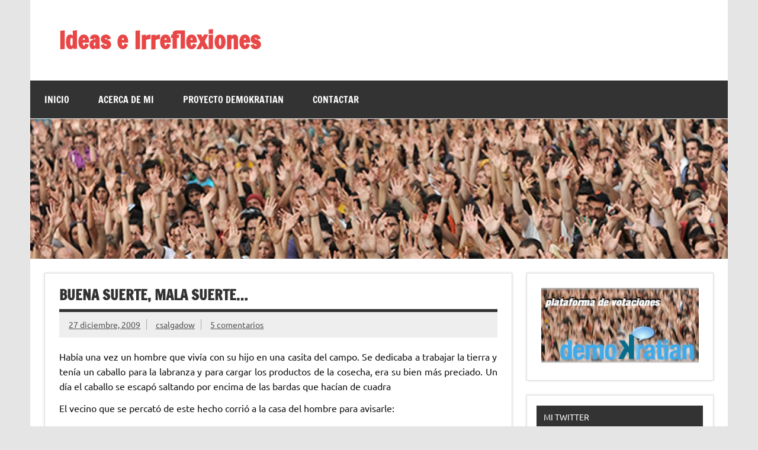

--- FILE ---
content_type: text/html; charset=UTF-8
request_url: http://carlos-salgado.es/buena-suerte-mala-suerte/
body_size: 14118
content:
<!DOCTYPE html><!-- HTML 5 -->
<html lang="es">

<head>
<meta charset="UTF-8" />
<meta name="viewport" content="width=device-width, initial-scale=1">
<link rel="profile" href="http://gmpg.org/xfn/11" />
<link rel="pingback" href="http://carlos-salgado.es/xmlrpc.php" />

<title>Buena suerte, mala suerte… &#8211; Ideas e Irreflexiones</title>
<meta name='robots' content='max-image-preview:large' />
<link rel="alternate" type="application/rss+xml" title="Ideas e Irreflexiones &raquo; Feed" href="http://carlos-salgado.es/feed/" />
<link rel="alternate" type="application/rss+xml" title="Ideas e Irreflexiones &raquo; Feed de los comentarios" href="http://carlos-salgado.es/comments/feed/" />
<link rel="alternate" type="application/rss+xml" title="Ideas e Irreflexiones &raquo; Comentario Buena suerte, mala suerte… del feed" href="http://carlos-salgado.es/buena-suerte-mala-suerte/feed/" />
<link rel="alternate" title="oEmbed (JSON)" type="application/json+oembed" href="http://carlos-salgado.es/wp-json/oembed/1.0/embed?url=http%3A%2F%2Fcarlos-salgado.es%2Fbuena-suerte-mala-suerte%2F" />
<link rel="alternate" title="oEmbed (XML)" type="text/xml+oembed" href="http://carlos-salgado.es/wp-json/oembed/1.0/embed?url=http%3A%2F%2Fcarlos-salgado.es%2Fbuena-suerte-mala-suerte%2F&#038;format=xml" />
<style id='wp-img-auto-sizes-contain-inline-css' type='text/css'>
img:is([sizes=auto i],[sizes^="auto," i]){contain-intrinsic-size:3000px 1500px}
/*# sourceURL=wp-img-auto-sizes-contain-inline-css */
</style>
<link rel='stylesheet' id='dynamicnews-custom-fonts-css' href='http://carlos-salgado.es/wp-content/themes/dynamic-news-lite/css/custom-fonts.css?ver=20180413' type='text/css' media='all' />
<style id='wp-emoji-styles-inline-css' type='text/css'>

	img.wp-smiley, img.emoji {
		display: inline !important;
		border: none !important;
		box-shadow: none !important;
		height: 1em !important;
		width: 1em !important;
		margin: 0 0.07em !important;
		vertical-align: -0.1em !important;
		background: none !important;
		padding: 0 !important;
	}
/*# sourceURL=wp-emoji-styles-inline-css */
</style>
<style id='wp-block-library-inline-css' type='text/css'>
:root{--wp-block-synced-color:#7a00df;--wp-block-synced-color--rgb:122,0,223;--wp-bound-block-color:var(--wp-block-synced-color);--wp-editor-canvas-background:#ddd;--wp-admin-theme-color:#007cba;--wp-admin-theme-color--rgb:0,124,186;--wp-admin-theme-color-darker-10:#006ba1;--wp-admin-theme-color-darker-10--rgb:0,107,160.5;--wp-admin-theme-color-darker-20:#005a87;--wp-admin-theme-color-darker-20--rgb:0,90,135;--wp-admin-border-width-focus:2px}@media (min-resolution:192dpi){:root{--wp-admin-border-width-focus:1.5px}}.wp-element-button{cursor:pointer}:root .has-very-light-gray-background-color{background-color:#eee}:root .has-very-dark-gray-background-color{background-color:#313131}:root .has-very-light-gray-color{color:#eee}:root .has-very-dark-gray-color{color:#313131}:root .has-vivid-green-cyan-to-vivid-cyan-blue-gradient-background{background:linear-gradient(135deg,#00d084,#0693e3)}:root .has-purple-crush-gradient-background{background:linear-gradient(135deg,#34e2e4,#4721fb 50%,#ab1dfe)}:root .has-hazy-dawn-gradient-background{background:linear-gradient(135deg,#faaca8,#dad0ec)}:root .has-subdued-olive-gradient-background{background:linear-gradient(135deg,#fafae1,#67a671)}:root .has-atomic-cream-gradient-background{background:linear-gradient(135deg,#fdd79a,#004a59)}:root .has-nightshade-gradient-background{background:linear-gradient(135deg,#330968,#31cdcf)}:root .has-midnight-gradient-background{background:linear-gradient(135deg,#020381,#2874fc)}:root{--wp--preset--font-size--normal:16px;--wp--preset--font-size--huge:42px}.has-regular-font-size{font-size:1em}.has-larger-font-size{font-size:2.625em}.has-normal-font-size{font-size:var(--wp--preset--font-size--normal)}.has-huge-font-size{font-size:var(--wp--preset--font-size--huge)}.has-text-align-center{text-align:center}.has-text-align-left{text-align:left}.has-text-align-right{text-align:right}.has-fit-text{white-space:nowrap!important}#end-resizable-editor-section{display:none}.aligncenter{clear:both}.items-justified-left{justify-content:flex-start}.items-justified-center{justify-content:center}.items-justified-right{justify-content:flex-end}.items-justified-space-between{justify-content:space-between}.screen-reader-text{border:0;clip-path:inset(50%);height:1px;margin:-1px;overflow:hidden;padding:0;position:absolute;width:1px;word-wrap:normal!important}.screen-reader-text:focus{background-color:#ddd;clip-path:none;color:#444;display:block;font-size:1em;height:auto;left:5px;line-height:normal;padding:15px 23px 14px;text-decoration:none;top:5px;width:auto;z-index:100000}html :where(.has-border-color){border-style:solid}html :where([style*=border-top-color]){border-top-style:solid}html :where([style*=border-right-color]){border-right-style:solid}html :where([style*=border-bottom-color]){border-bottom-style:solid}html :where([style*=border-left-color]){border-left-style:solid}html :where([style*=border-width]){border-style:solid}html :where([style*=border-top-width]){border-top-style:solid}html :where([style*=border-right-width]){border-right-style:solid}html :where([style*=border-bottom-width]){border-bottom-style:solid}html :where([style*=border-left-width]){border-left-style:solid}html :where(img[class*=wp-image-]){height:auto;max-width:100%}:where(figure){margin:0 0 1em}html :where(.is-position-sticky){--wp-admin--admin-bar--position-offset:var(--wp-admin--admin-bar--height,0px)}@media screen and (max-width:600px){html :where(.is-position-sticky){--wp-admin--admin-bar--position-offset:0px}}

/*# sourceURL=wp-block-library-inline-css */
</style><style id='global-styles-inline-css' type='text/css'>
:root{--wp--preset--aspect-ratio--square: 1;--wp--preset--aspect-ratio--4-3: 4/3;--wp--preset--aspect-ratio--3-4: 3/4;--wp--preset--aspect-ratio--3-2: 3/2;--wp--preset--aspect-ratio--2-3: 2/3;--wp--preset--aspect-ratio--16-9: 16/9;--wp--preset--aspect-ratio--9-16: 9/16;--wp--preset--color--black: #353535;--wp--preset--color--cyan-bluish-gray: #abb8c3;--wp--preset--color--white: #ffffff;--wp--preset--color--pale-pink: #f78da7;--wp--preset--color--vivid-red: #cf2e2e;--wp--preset--color--luminous-vivid-orange: #ff6900;--wp--preset--color--luminous-vivid-amber: #fcb900;--wp--preset--color--light-green-cyan: #7bdcb5;--wp--preset--color--vivid-green-cyan: #00d084;--wp--preset--color--pale-cyan-blue: #8ed1fc;--wp--preset--color--vivid-cyan-blue: #0693e3;--wp--preset--color--vivid-purple: #9b51e0;--wp--preset--color--primary: #e84747;--wp--preset--color--light-gray: #f0f0f0;--wp--preset--color--dark-gray: #777777;--wp--preset--gradient--vivid-cyan-blue-to-vivid-purple: linear-gradient(135deg,rgb(6,147,227) 0%,rgb(155,81,224) 100%);--wp--preset--gradient--light-green-cyan-to-vivid-green-cyan: linear-gradient(135deg,rgb(122,220,180) 0%,rgb(0,208,130) 100%);--wp--preset--gradient--luminous-vivid-amber-to-luminous-vivid-orange: linear-gradient(135deg,rgb(252,185,0) 0%,rgb(255,105,0) 100%);--wp--preset--gradient--luminous-vivid-orange-to-vivid-red: linear-gradient(135deg,rgb(255,105,0) 0%,rgb(207,46,46) 100%);--wp--preset--gradient--very-light-gray-to-cyan-bluish-gray: linear-gradient(135deg,rgb(238,238,238) 0%,rgb(169,184,195) 100%);--wp--preset--gradient--cool-to-warm-spectrum: linear-gradient(135deg,rgb(74,234,220) 0%,rgb(151,120,209) 20%,rgb(207,42,186) 40%,rgb(238,44,130) 60%,rgb(251,105,98) 80%,rgb(254,248,76) 100%);--wp--preset--gradient--blush-light-purple: linear-gradient(135deg,rgb(255,206,236) 0%,rgb(152,150,240) 100%);--wp--preset--gradient--blush-bordeaux: linear-gradient(135deg,rgb(254,205,165) 0%,rgb(254,45,45) 50%,rgb(107,0,62) 100%);--wp--preset--gradient--luminous-dusk: linear-gradient(135deg,rgb(255,203,112) 0%,rgb(199,81,192) 50%,rgb(65,88,208) 100%);--wp--preset--gradient--pale-ocean: linear-gradient(135deg,rgb(255,245,203) 0%,rgb(182,227,212) 50%,rgb(51,167,181) 100%);--wp--preset--gradient--electric-grass: linear-gradient(135deg,rgb(202,248,128) 0%,rgb(113,206,126) 100%);--wp--preset--gradient--midnight: linear-gradient(135deg,rgb(2,3,129) 0%,rgb(40,116,252) 100%);--wp--preset--font-size--small: 13px;--wp--preset--font-size--medium: 20px;--wp--preset--font-size--large: 36px;--wp--preset--font-size--x-large: 42px;--wp--preset--spacing--20: 0.44rem;--wp--preset--spacing--30: 0.67rem;--wp--preset--spacing--40: 1rem;--wp--preset--spacing--50: 1.5rem;--wp--preset--spacing--60: 2.25rem;--wp--preset--spacing--70: 3.38rem;--wp--preset--spacing--80: 5.06rem;--wp--preset--shadow--natural: 6px 6px 9px rgba(0, 0, 0, 0.2);--wp--preset--shadow--deep: 12px 12px 50px rgba(0, 0, 0, 0.4);--wp--preset--shadow--sharp: 6px 6px 0px rgba(0, 0, 0, 0.2);--wp--preset--shadow--outlined: 6px 6px 0px -3px rgb(255, 255, 255), 6px 6px rgb(0, 0, 0);--wp--preset--shadow--crisp: 6px 6px 0px rgb(0, 0, 0);}:where(.is-layout-flex){gap: 0.5em;}:where(.is-layout-grid){gap: 0.5em;}body .is-layout-flex{display: flex;}.is-layout-flex{flex-wrap: wrap;align-items: center;}.is-layout-flex > :is(*, div){margin: 0;}body .is-layout-grid{display: grid;}.is-layout-grid > :is(*, div){margin: 0;}:where(.wp-block-columns.is-layout-flex){gap: 2em;}:where(.wp-block-columns.is-layout-grid){gap: 2em;}:where(.wp-block-post-template.is-layout-flex){gap: 1.25em;}:where(.wp-block-post-template.is-layout-grid){gap: 1.25em;}.has-black-color{color: var(--wp--preset--color--black) !important;}.has-cyan-bluish-gray-color{color: var(--wp--preset--color--cyan-bluish-gray) !important;}.has-white-color{color: var(--wp--preset--color--white) !important;}.has-pale-pink-color{color: var(--wp--preset--color--pale-pink) !important;}.has-vivid-red-color{color: var(--wp--preset--color--vivid-red) !important;}.has-luminous-vivid-orange-color{color: var(--wp--preset--color--luminous-vivid-orange) !important;}.has-luminous-vivid-amber-color{color: var(--wp--preset--color--luminous-vivid-amber) !important;}.has-light-green-cyan-color{color: var(--wp--preset--color--light-green-cyan) !important;}.has-vivid-green-cyan-color{color: var(--wp--preset--color--vivid-green-cyan) !important;}.has-pale-cyan-blue-color{color: var(--wp--preset--color--pale-cyan-blue) !important;}.has-vivid-cyan-blue-color{color: var(--wp--preset--color--vivid-cyan-blue) !important;}.has-vivid-purple-color{color: var(--wp--preset--color--vivid-purple) !important;}.has-black-background-color{background-color: var(--wp--preset--color--black) !important;}.has-cyan-bluish-gray-background-color{background-color: var(--wp--preset--color--cyan-bluish-gray) !important;}.has-white-background-color{background-color: var(--wp--preset--color--white) !important;}.has-pale-pink-background-color{background-color: var(--wp--preset--color--pale-pink) !important;}.has-vivid-red-background-color{background-color: var(--wp--preset--color--vivid-red) !important;}.has-luminous-vivid-orange-background-color{background-color: var(--wp--preset--color--luminous-vivid-orange) !important;}.has-luminous-vivid-amber-background-color{background-color: var(--wp--preset--color--luminous-vivid-amber) !important;}.has-light-green-cyan-background-color{background-color: var(--wp--preset--color--light-green-cyan) !important;}.has-vivid-green-cyan-background-color{background-color: var(--wp--preset--color--vivid-green-cyan) !important;}.has-pale-cyan-blue-background-color{background-color: var(--wp--preset--color--pale-cyan-blue) !important;}.has-vivid-cyan-blue-background-color{background-color: var(--wp--preset--color--vivid-cyan-blue) !important;}.has-vivid-purple-background-color{background-color: var(--wp--preset--color--vivid-purple) !important;}.has-black-border-color{border-color: var(--wp--preset--color--black) !important;}.has-cyan-bluish-gray-border-color{border-color: var(--wp--preset--color--cyan-bluish-gray) !important;}.has-white-border-color{border-color: var(--wp--preset--color--white) !important;}.has-pale-pink-border-color{border-color: var(--wp--preset--color--pale-pink) !important;}.has-vivid-red-border-color{border-color: var(--wp--preset--color--vivid-red) !important;}.has-luminous-vivid-orange-border-color{border-color: var(--wp--preset--color--luminous-vivid-orange) !important;}.has-luminous-vivid-amber-border-color{border-color: var(--wp--preset--color--luminous-vivid-amber) !important;}.has-light-green-cyan-border-color{border-color: var(--wp--preset--color--light-green-cyan) !important;}.has-vivid-green-cyan-border-color{border-color: var(--wp--preset--color--vivid-green-cyan) !important;}.has-pale-cyan-blue-border-color{border-color: var(--wp--preset--color--pale-cyan-blue) !important;}.has-vivid-cyan-blue-border-color{border-color: var(--wp--preset--color--vivid-cyan-blue) !important;}.has-vivid-purple-border-color{border-color: var(--wp--preset--color--vivid-purple) !important;}.has-vivid-cyan-blue-to-vivid-purple-gradient-background{background: var(--wp--preset--gradient--vivid-cyan-blue-to-vivid-purple) !important;}.has-light-green-cyan-to-vivid-green-cyan-gradient-background{background: var(--wp--preset--gradient--light-green-cyan-to-vivid-green-cyan) !important;}.has-luminous-vivid-amber-to-luminous-vivid-orange-gradient-background{background: var(--wp--preset--gradient--luminous-vivid-amber-to-luminous-vivid-orange) !important;}.has-luminous-vivid-orange-to-vivid-red-gradient-background{background: var(--wp--preset--gradient--luminous-vivid-orange-to-vivid-red) !important;}.has-very-light-gray-to-cyan-bluish-gray-gradient-background{background: var(--wp--preset--gradient--very-light-gray-to-cyan-bluish-gray) !important;}.has-cool-to-warm-spectrum-gradient-background{background: var(--wp--preset--gradient--cool-to-warm-spectrum) !important;}.has-blush-light-purple-gradient-background{background: var(--wp--preset--gradient--blush-light-purple) !important;}.has-blush-bordeaux-gradient-background{background: var(--wp--preset--gradient--blush-bordeaux) !important;}.has-luminous-dusk-gradient-background{background: var(--wp--preset--gradient--luminous-dusk) !important;}.has-pale-ocean-gradient-background{background: var(--wp--preset--gradient--pale-ocean) !important;}.has-electric-grass-gradient-background{background: var(--wp--preset--gradient--electric-grass) !important;}.has-midnight-gradient-background{background: var(--wp--preset--gradient--midnight) !important;}.has-small-font-size{font-size: var(--wp--preset--font-size--small) !important;}.has-medium-font-size{font-size: var(--wp--preset--font-size--medium) !important;}.has-large-font-size{font-size: var(--wp--preset--font-size--large) !important;}.has-x-large-font-size{font-size: var(--wp--preset--font-size--x-large) !important;}
/*# sourceURL=global-styles-inline-css */
</style>

<style id='classic-theme-styles-inline-css' type='text/css'>
/*! This file is auto-generated */
.wp-block-button__link{color:#fff;background-color:#32373c;border-radius:9999px;box-shadow:none;text-decoration:none;padding:calc(.667em + 2px) calc(1.333em + 2px);font-size:1.125em}.wp-block-file__button{background:#32373c;color:#fff;text-decoration:none}
/*# sourceURL=/wp-includes/css/classic-themes.min.css */
</style>
<link rel='stylesheet' id='ctf_styles-css' href='http://carlos-salgado.es/wp-content/plugins/custom-twitter-feeds/css/ctf-styles.min.css?ver=1.8.4' type='text/css' media='all' />
<link rel='stylesheet' id='dynamicnewslite-stylesheet-css' href='http://carlos-salgado.es/wp-content/themes/dynamic-news-lite/style.css?ver=1.6.5' type='text/css' media='all' />
<style id='dynamicnewslite-stylesheet-inline-css' type='text/css'>
.site-description {
	position: absolute;
	clip: rect(1px, 1px, 1px, 1px);
}
/*# sourceURL=dynamicnewslite-stylesheet-inline-css */
</style>
<link rel='stylesheet' id='genericons-css' href='http://carlos-salgado.es/wp-content/themes/dynamic-news-lite/css/genericons/genericons.css?ver=3.4.1' type='text/css' media='all' />
<link rel='stylesheet' id='themezee-related-posts-css' href='http://carlos-salgado.es/wp-content/themes/dynamic-news-lite/css/themezee-related-posts.css?ver=20160421' type='text/css' media='all' />
<link rel='stylesheet' id='__EPYT__style-css' href='http://carlos-salgado.es/wp-content/plugins/youtube-embed-plus/styles/ytprefs.min.css?ver=14.1.1' type='text/css' media='all' />
<style id='__EPYT__style-inline-css' type='text/css'>

                .epyt-gallery-thumb {
                        width: 33.333%;
                }
                
/*# sourceURL=__EPYT__style-inline-css */
</style>
<script type="text/javascript" src="http://carlos-salgado.es/wp-includes/js/jquery/jquery.min.js?ver=3.7.1" id="jquery-core-js"></script>
<script type="text/javascript" src="http://carlos-salgado.es/wp-includes/js/jquery/jquery-migrate.min.js?ver=3.4.1" id="jquery-migrate-js"></script>
<script type="text/javascript" id="dynamicnewslite-jquery-navigation-js-extra">
/* <![CDATA[ */
var dynamicnews_menu_title = "Men\u00fa";
//# sourceURL=dynamicnewslite-jquery-navigation-js-extra
/* ]]> */
</script>
<script type="text/javascript" src="http://carlos-salgado.es/wp-content/themes/dynamic-news-lite/js/navigation.js?ver=20160719" id="dynamicnewslite-jquery-navigation-js"></script>
<script type="text/javascript" id="dynamicnewslite-jquery-sidebar-js-extra">
/* <![CDATA[ */
var dynamicnews_sidebar_title = "Barra lateral";
//# sourceURL=dynamicnewslite-jquery-sidebar-js-extra
/* ]]> */
</script>
<script type="text/javascript" src="http://carlos-salgado.es/wp-content/themes/dynamic-news-lite/js/sidebar.js?ver=20160421" id="dynamicnewslite-jquery-sidebar-js"></script>
<script type="text/javascript" id="__ytprefs__-js-extra">
/* <![CDATA[ */
var _EPYT_ = {"ajaxurl":"http://carlos-salgado.es/wp-admin/admin-ajax.php","security":"1512601a06","gallery_scrolloffset":"20","eppathtoscripts":"http://carlos-salgado.es/wp-content/plugins/youtube-embed-plus/scripts/","eppath":"http://carlos-salgado.es/wp-content/plugins/youtube-embed-plus/","epresponsiveselector":"[\"iframe.__youtube_prefs_widget__\"]","epdovol":"1","version":"14.1.1","evselector":"iframe.__youtube_prefs__[src], iframe[src*=\"youtube.com/embed/\"], iframe[src*=\"youtube-nocookie.com/embed/\"]","ajax_compat":"","ytapi_load":"light","pause_others":"","stopMobileBuffer":"1","not_live_on_channel":"","vi_active":"","vi_js_posttypes":[]};
//# sourceURL=__ytprefs__-js-extra
/* ]]> */
</script>
<script type="text/javascript" src="http://carlos-salgado.es/wp-content/plugins/youtube-embed-plus/scripts/ytprefs.min.js?ver=14.1.1" id="__ytprefs__-js"></script>
<link rel="https://api.w.org/" href="http://carlos-salgado.es/wp-json/" /><link rel="alternate" title="JSON" type="application/json" href="http://carlos-salgado.es/wp-json/wp/v2/posts/17" /><link rel="EditURI" type="application/rsd+xml" title="RSD" href="http://carlos-salgado.es/xmlrpc.php?rsd" />
<meta name="generator" content="WordPress 6.9" />
<link rel="canonical" href="http://carlos-salgado.es/buena-suerte-mala-suerte/" />
<link rel='shortlink' href='http://carlos-salgado.es/?p=17' />
<style type="text/css">.recentcomments a{display:inline !important;padding:0 !important;margin:0 !important;}</style>
<script type='text/javascript' src='http://carlos-salgado.es/wp-content/plugins/wp-spamshield/js/jscripts.php'></script> 
</head>

<body class="wp-singular post-template-default single single-post postid-17 single-format-standard wp-theme-dynamic-news-lite sliding-sidebar mobile-header-none">

<a class="skip-link screen-reader-text" href="#content">Saltar al contenido</a>

<div id="wrapper" class="hfeed">

	<div id="topnavi-wrap">
		
	<div id="topnavi" class="container clearfix">

		
	</div>
	</div>

	<div id="header-wrap">

		<header id="header" class="container clearfix" role="banner">

			<div id="logo" class="clearfix">

								
		<p class="site-title"><a href="http://carlos-salgado.es/" rel="home">Ideas e Irreflexiones</a></p>

					
			<p class="site-description">El blog de Carlos Salgado</p>

		
			</div>

			<div id="header-content" class="clearfix">
							</div>

		</header>

	</div>

	<div id="navi-wrap">
		<nav id="mainnav" class="container clearfix" role="navigation">
			<ul id="mainnav-menu" class="main-navigation-menu"><li id="menu-item-98" class="menu-item menu-item-type-custom menu-item-object-custom menu-item-home menu-item-98"><a href="http://carlos-salgado.es/">Inicio</a></li>
<li id="menu-item-99" class="menu-item menu-item-type-post_type menu-item-object-page menu-item-99"><a href="http://carlos-salgado.es/about/">Acerca de mi</a></li>
<li id="menu-item-170" class="menu-item menu-item-type-custom menu-item-object-custom menu-item-170"><a href="http://demokratian.org/">Proyecto DEMOKRATIAN</a></li>
<li id="menu-item-169" class="menu-item menu-item-type-post_type menu-item-object-page menu-item-169"><a href="http://carlos-salgado.es/contactar/">Contactar</a></li>
</ul>		</nav>
	</div>

	
			<div id="custom-header">

				
					<img src="http://carlos-salgado.es/wp-content/uploads/2014/10/cropped-prueba3.jpg" srcset="http://carlos-salgado.es/wp-content/uploads/2014/10/cropped-prueba3.jpg 1340w, http://carlos-salgado.es/wp-content/uploads/2014/10/cropped-prueba3-300x60.jpg 300w, http://carlos-salgado.es/wp-content/uploads/2014/10/cropped-prueba3-1024x204.jpg 1024w" width="1340" height="268" alt="Ideas e Irreflexiones">

				
			</div>

		
	<div id="wrap" class="container clearfix">
		
		<section id="content" class="primary" role="main">
		
					
		
	<article id="post-17" class="post-17 post type-post status-publish format-standard hentry category-cajon-desastre tag-proverbio tag-sufi">
	
		<h1 class="entry-title post-title">Buena suerte, mala suerte…</h1>		
		<div class="entry-meta postmeta clearfix"><span class="meta-date sep"><a href="http://carlos-salgado.es/buena-suerte-mala-suerte/" title="1:45 pm" rel="bookmark"><time class="entry-date published updated" datetime="2009-12-27T13:45:36+00:00">27 diciembre, 2009</time></a></span><span class="meta-author sep"> <span class="author vcard"><a class="url fn n" href="http://carlos-salgado.es/author/csalgadow/" title="Ver todas las entradas de csalgadow" rel="author">csalgadow</a></span></span>
	<span class="meta-comments">
		<a href="http://carlos-salgado.es/buena-suerte-mala-suerte/#comments">5 comentarios</a>	</span>

	</div>
		
				
		<div class="entry clearfix">
			<p style="text-align:justify;">Había una vez un hombre que vivía con su hijo en una casita del campo. Se dedicaba a trabajar la tierra y tenía un caballo para la labranza y para cargar los productos de la cosecha, era su bien más preciado. Un día el caballo se escapó saltando por encima de las bardas que hacían de cuadra</p>
<p style="text-align:justify;">El vecino que se percató de este hecho corrió a la casa del hombre para avisarle:</p>
<p style="text-align:justify;">-Tu caballo se escapó, ¿que harás ahora para trabajar el campo sin él? Se te avecina un invierno muy duro, ¡qué mala suerte has tenido!</p>
<p style="text-align:justify;">El hombre lo miró y le dijo:</p>
<p>-Buena suerte, mala suerte, ¿quien sabe?<span id="more-17"></span></p>
<p style="text-align:justify;">Pasó algún tiempo y el caballo volvió a su redil con diez caballos salvajes más. El vecino al observar esto, otra vez llamó al hombre y le dijo:</p>
<p style="text-align:justify;">-No solo recuperaste tu caballo, sino que ahora tienes diez caballos más, podrás vender y criar, ¡qué buena suerte has tenido!</p>
<p style="text-align:justify;">El hombre lo miró y le dijo:</p>
<p style="text-align:justify;">-Buena suerte, mala suerte, ¿quien sabe?</p>
<p style="text-align:justify;">Unos días más tarde el hijo montaba uno de los caballos salvajes para domarlo y calló al suelo partiéndose una pierna. Otra vez el vecino fue a decirle:</p>
<p style="text-align:justify;">-¡Qué mala suerte has tenido!, tras el accidente tu hijo no podrá ayudarte, tu eres ya viejo y sin su ayuda tendrás muchos problemas para realizar todos los trabajos.</p>
<p style="text-align:justify;">El hombre, otra vez lo miró y dijo:</p>
<p style="text-align:justify;">-Buena suerte, mala suerte, ¿quien sabe?</p>
<p style="text-align:justify;">Pasó el tiempo y estalló la guerra con el país vecino de manera que el ejército empezó a reclutar jóvenes para llevarlos al campo de batalla. Al hijo del vecino se lo llevaron por estar sano y al accidentado se le declaró no apto. Nuevamente el vecino corrió diciendo:</p>
<p style="text-align:justify;">-Se llevaron a mi hijo por estar sano y al tuyo lo rechazaron por su pierna rota. ¡Qué buena suerte has tenido!</p>
<p style="text-align:justify;">Otra vez el hombre lo miró diciendo:</p>
<p style="text-align:justify;">-Buena suerte, mala suerte, ¿quien sabe?</p>
<p style="text-align:justify;">Este cuento sufí  nos aporta numerosas lecturas, además de la facilidad con la que emitimos nuestros juicios  nos recuerda que la suerte no siempre llega de la forma esperada, sobre todo cuando dejamos que no dependa de nosotros.</p>
<p style="text-align:justify;"> </p>
			<!-- <rdf:RDF xmlns:rdf="http://www.w3.org/1999/02/22-rdf-syntax-ns#"
			xmlns:dc="http://purl.org/dc/elements/1.1/"
			xmlns:trackback="http://madskills.com/public/xml/rss/module/trackback/">
		<rdf:Description rdf:about="http://carlos-salgado.es/buena-suerte-mala-suerte/"
    dc:identifier="http://carlos-salgado.es/buena-suerte-mala-suerte/"
    dc:title="Buena suerte, mala suerte…"
    trackback:ping="http://carlos-salgado.es/buena-suerte-mala-suerte/trackback/" />
</rdf:RDF> -->
			<div class="page-links"></div>			
		</div>
		
		<div class="postinfo clearfix">
				<span class="meta-tags">
					etiquetado con <a href="http://carlos-salgado.es/tag/proverbio/" rel="tag">proverbio</a>, <a href="http://carlos-salgado.es/tag/sufi/" rel="tag">sufi</a>				</span>

			
			<span class="meta-category">
				<ul class="post-categories">
	<li><a href="http://carlos-salgado.es/category/cajon-desastre/" rel="category tag">Cajón desastre</a></li></ul>			</span>

		</div>

	</article>
		
					
					
		


	<div id="comments">
	
		
			<h3 class="comments-title"><span>5 comentarios</span></h3>

						
			<ul class="commentlist">
				
		<li class="comment even thread-even depth-1" id="comment-5">

			<div id="div-comment-5" class="comment-body">

				<div class="comment-author vcard clearfix">
					<span class="fn"><a href="http://asociacionplanetaverde.blogspot.com/" class="url" rel="ugc external nofollow">miguel gil</a></span>
					<div class="comment-meta commentmetadata">
						<a href="http://carlos-salgado.es/buena-suerte-mala-suerte/#comment-5">
							2 enero, 2010							5:19 pm						</a>
											</div>

				</div>

				<div class="comment-content clearfix">

					<img alt='' src='https://secure.gravatar.com/avatar/c3a04a3395fa2aa8415c24dfecbef38c7dcfbced3d761079c01940a2fd255944?s=72&#038;d=mm&#038;r=g' srcset='https://secure.gravatar.com/avatar/c3a04a3395fa2aa8415c24dfecbef38c7dcfbced3d761079c01940a2fd255944?s=144&#038;d=mm&#038;r=g 2x' class='avatar avatar-72 photo' height='72' width='72' loading='lazy' decoding='async'/>
					
					<p>Me gusta el cuento, es muy Yin Yang</p>
<p>Lei un cuento hace tiempo en el que una hija pedia a su padre rezase al Dios del cielo para que lloviese bastante, por aquello de sus tierras, el campo, el trigo etc<br />
Su segunda hija, se acerco igualmente al padre y le dijo, porfa papi, tú que tienes tanta conexion con el de arriba -lease Dios- reza y pidele que no llueva puesto que el negocio que tengo, el que sea, neceista de mucho sol</p>
<p>El padre, con senti comun y vrdadero creyente, miró al cielo y a su interior y dijo:</p>
<p>Buen Dios, hagase tu voluntad</p>
<p>&#8230;</p>

				</div>

				<div class="reply">
					<a rel="nofollow" class="comment-reply-link" href="http://carlos-salgado.es/buena-suerte-mala-suerte/?replytocom=5#respond" data-commentid="5" data-postid="17" data-belowelement="comment-5" data-respondelement="respond" data-replyto="Responder a miguel gil" aria-label="Responder a miguel gil">Responder</a>				</div>

			</div>

		</li><!-- #comment-## -->

		<li class="comment odd alt thread-odd thread-alt depth-1" id="comment-787">

			<div id="div-comment-787" class="comment-body">

				<div class="comment-author vcard clearfix">
					<span class="fn"><a href="http://francisco" class="url" rel="ugc external nofollow">francisco</a></span>
					<div class="comment-meta commentmetadata">
						<a href="http://carlos-salgado.es/buena-suerte-mala-suerte/#comment-787">
							3 septiembre, 2017							11:11 am						</a>
											</div>

				</div>

				<div class="comment-content clearfix">

					<img alt='' src='https://secure.gravatar.com/avatar/5c05bf82eeb9cbc889c778e3d3f7944dc60b8764f1f6cb26fcec71d5765b338d?s=72&#038;d=mm&#038;r=g' srcset='https://secure.gravatar.com/avatar/5c05bf82eeb9cbc889c778e3d3f7944dc60b8764f1f6cb26fcec71d5765b338d?s=144&#038;d=mm&#038;r=g 2x' class='avatar avatar-72 photo' height='72' width='72' loading='lazy' decoding='async'/>
					
					<p>mira  os voy ha  decir  una  cosa  muy  importante    el  negro trae mala  suerte  el quien lo  lleve  y  el  blanco  trae  tambien  malasuerte  solo  son  collares  asi  que  un  buen  saludo y  adios.</p>

				</div>

				<div class="reply">
					<a rel="nofollow" class="comment-reply-link" href="http://carlos-salgado.es/buena-suerte-mala-suerte/?replytocom=787#respond" data-commentid="787" data-postid="17" data-belowelement="comment-787" data-respondelement="respond" data-replyto="Responder a francisco" aria-label="Responder a francisco">Responder</a>				</div>

			</div>

		</li><!-- #comment-## -->

		<li class="comment even thread-even depth-1" id="comment-788">

			<div id="div-comment-788" class="comment-body">

				<div class="comment-author vcard clearfix">
					<span class="fn">Milguel Ángel</span>
					<div class="comment-meta commentmetadata">
						<a href="http://carlos-salgado.es/buena-suerte-mala-suerte/#comment-788">
							26 mayo, 2018							10:45 am						</a>
											</div>

				</div>

				<div class="comment-content clearfix">

					<img alt='' src='https://secure.gravatar.com/avatar/82884d1e8e263e123a54750b883e7dc994560900cf75a7936cfd7a66f37a8e0a?s=72&#038;d=mm&#038;r=g' srcset='https://secure.gravatar.com/avatar/82884d1e8e263e123a54750b883e7dc994560900cf75a7936cfd7a66f37a8e0a?s=144&#038;d=mm&#038;r=g 2x' class='avatar avatar-72 photo' height='72' width='72' loading='lazy' decoding='async'/>
					
					<p>Calló del caballo. Al parecer se cayó&#8230; pero en silencio.</p>

				</div>

				<div class="reply">
					<a rel="nofollow" class="comment-reply-link" href="http://carlos-salgado.es/buena-suerte-mala-suerte/?replytocom=788#respond" data-commentid="788" data-postid="17" data-belowelement="comment-788" data-respondelement="respond" data-replyto="Responder a Milguel Ángel" aria-label="Responder a Milguel Ángel">Responder</a>				</div>

			</div>

		</li><!-- #comment-## -->

		<li class="comment odd alt thread-odd thread-alt depth-1" id="comment-789">

			<div id="div-comment-789" class="comment-body">

				<div class="comment-author vcard clearfix">
					<span class="fn">Luis Manteiga Pousa</span>
					<div class="comment-meta commentmetadata">
						<a href="http://carlos-salgado.es/buena-suerte-mala-suerte/#comment-789">
							20 enero, 2021							8:11 pm						</a>
											</div>

				</div>

				<div class="comment-content clearfix">

					<img alt='' src='https://secure.gravatar.com/avatar/b267f3295ba7460b38e14f5e60de8913cfa21f633659090009f42aacbbe647ea?s=72&#038;d=mm&#038;r=g' srcset='https://secure.gravatar.com/avatar/b267f3295ba7460b38e14f5e60de8913cfa21f633659090009f42aacbbe647ea?s=144&#038;d=mm&#038;r=g 2x' class='avatar avatar-72 photo' height='72' width='72' loading='lazy' decoding='async'/>
					
					<p>El cuento es muy sabio pero no es sólo por lo que nos pasa, también lo es por lo que hacemos, casi no sabemos nada de sus consecuencias, en realidad.</p>

				</div>

				<div class="reply">
					<a rel="nofollow" class="comment-reply-link" href="http://carlos-salgado.es/buena-suerte-mala-suerte/?replytocom=789#respond" data-commentid="789" data-postid="17" data-belowelement="comment-789" data-respondelement="respond" data-replyto="Responder a Luis Manteiga Pousa" aria-label="Responder a Luis Manteiga Pousa">Responder</a>				</div>

			</div>

		</li><!-- #comment-## -->

		<li class="comment even thread-even depth-1" id="comment-790">

			<div id="div-comment-790" class="comment-body">

				<div class="comment-author vcard clearfix">
					<span class="fn">Luis Manteiga Pousa</span>
					<div class="comment-meta commentmetadata">
						<a href="http://carlos-salgado.es/buena-suerte-mala-suerte/#comment-790">
							17 enero, 2023							10:50 pm						</a>
											</div>

				</div>

				<div class="comment-content clearfix">

					<img alt='' src='https://secure.gravatar.com/avatar/b267f3295ba7460b38e14f5e60de8913cfa21f633659090009f42aacbbe647ea?s=72&#038;d=mm&#038;r=g' srcset='https://secure.gravatar.com/avatar/b267f3295ba7460b38e14f5e60de8913cfa21f633659090009f42aacbbe647ea?s=144&#038;d=mm&#038;r=g 2x' class='avatar avatar-72 photo' height='72' width='72' loading='lazy' decoding='async'/>
					
					<p>Es muy paradojico que a veces de lo bueno salga algo malo y de lo malo salga algo bueno. Aunque hay que hacer lo correcto, de todos modos.</p>

				</div>

				<div class="reply">
					<a rel="nofollow" class="comment-reply-link" href="http://carlos-salgado.es/buena-suerte-mala-suerte/?replytocom=790#respond" data-commentid="790" data-postid="17" data-belowelement="comment-790" data-respondelement="respond" data-replyto="Responder a Luis Manteiga Pousa" aria-label="Responder a Luis Manteiga Pousa">Responder</a>				</div>

			</div>

		</li><!-- #comment-## -->
			</ul>

						
		
						<div id="respond" class="comment-respond">
		<h3 id="reply-title" class="comment-reply-title">Deja una respuesta <small><a rel="nofollow" id="cancel-comment-reply-link" href="/buena-suerte-mala-suerte/#respond" style="display:none;">Cancelar la respuesta</a></small></h3><form action="http://carlos-salgado.es/wp-comments-post.php" method="post" id="commentform" class="comment-form"><p class="comment-notes"><span id="email-notes">Tu dirección de correo electrónico no será publicada.</span> <span class="required-field-message">Los campos obligatorios están marcados con <span class="required">*</span></span></p><p class="comment-form-comment"><label for="comment">Comentario <span class="required">*</span></label> <textarea id="comment" name="comment" cols="45" rows="8" maxlength="65525" required="required"></textarea></p><p class="comment-form-author"><label for="author">Nombre <span class="required">*</span></label> <input id="author" name="author" type="text" value="" size="30" maxlength="245" autocomplete="name" required="required" /></p>
<p class="comment-form-email"><label for="email">Correo electrónico <span class="required">*</span></label> <input id="email" name="email" type="text" value="" size="30" maxlength="100" aria-describedby="email-notes" autocomplete="email" required="required" /></p>
<p class="comment-form-url"><label for="url">Web</label> <input id="url" name="url" type="text" value="" size="30" maxlength="200" autocomplete="url" /></p>
<p class="comment-form-cookies-consent"><input id="wp-comment-cookies-consent" name="wp-comment-cookies-consent" type="checkbox" value="yes" /> <label for="wp-comment-cookies-consent">Guarda mi nombre, correo electrónico y web en este navegador para la próxima vez que comente.</label></p>
<p class="form-submit"><input name="submit" type="submit" id="submit" class="submit" value="Publicar el comentario" /> <input type='hidden' name='comment_post_ID' value='17' id='comment_post_ID' />
<input type='hidden' name='comment_parent' id='comment_parent' value='0' />
</p><p style="display:none"><textarea name="more_comment" cols="100%" rows="10"></textarea><label  for="more_comment">If you are a human, do not fill in this field.</label></p>
<noscript><input type="hidden" name="JS04X7" value="NS1" /></noscript>
<noscript><p><strong>Currently you have JavaScript disabled. In order to post comments, please make sure JavaScript and Cookies are enabled, and reload the page.</strong> <a href="http://enable-javascript.com/" rel="nofollow external" >Click here for instructions on how to enable JavaScript in your browser.</a></p></noscript>
</form>	</div><!-- #respond -->
			
	</div>

		
		</section>
		
		
	<section id="sidebar" class="secondary clearfix" role="complementary">

		<aside id="text-2" class="widget widget_text clearfix">			<div class="textwidget"><a title="demokratian | plataforma de votaciones libre" href="http://demokratian.org/" target="_blank"><img class="alignnone size-medium wp-image-141" src="http://carlos-salgado.es/wp-content/uploads/2015/03/demokratian-300x144.png" alt="demokratian" width="300" height="144" /></a></div>
		</aside><aside id="custom-twitter-feeds-widget-3" class="widget widget_custom-twitter-feeds-widget clearfix"><h3 class="widgettitle"><span>Mi twitter</span></h3><div id="ctf" class="ctf" data-ctfshortcode="{}"><div class="ctf-error"><div class="ctf-error-user"></div></div></div></aside><aside id="recent-comments-2" class="widget widget_recent_comments clearfix"><h3 class="widgettitle"><span>Comentarios recientes</span></h3><ul id="recentcomments"><li class="recentcomments"><span class="comment-author-link">Luis Manteiga Pousa</span> en <a href="http://carlos-salgado.es/buena-suerte-mala-suerte/#comment-790">Buena suerte, mala suerte…</a></li><li class="recentcomments"><span class="comment-author-link">Luis Manteiga Pousa</span> en <a href="http://carlos-salgado.es/buena-suerte-mala-suerte/#comment-789">Buena suerte, mala suerte…</a></li><li class="recentcomments"><span class="comment-author-link">Milguel Ángel</span> en <a href="http://carlos-salgado.es/buena-suerte-mala-suerte/#comment-788">Buena suerte, mala suerte…</a></li><li class="recentcomments"><span class="comment-author-link"><a href="http://francisco" class="url" rel="ugc external nofollow">francisco</a></span> en <a href="http://carlos-salgado.es/buena-suerte-mala-suerte/#comment-787">Buena suerte, mala suerte…</a></li><li class="recentcomments"><span class="comment-author-link"><a href="http://www.ramonlinaza.blogspot.com" class="url" rel="ugc external nofollow">Ramon Linaza</a></span> en <a href="http://carlos-salgado.es/la-resaca-electoral/#comment-13">LA RESACA ELECTORAL</a></li></ul></aside><aside id="search-2" class="widget widget_search clearfix">
	<form role="search" method="get" class="search-form" action="http://carlos-salgado.es/">
		<label>
			<span class="screen-reader-text">Buscar:</span>
			<input type="search" class="search-field" placeholder="Buscar &hellip;" value="" name="s">
		</label>
		<button type="submit" class="search-submit">
			<span class="genericon-search"></span>
		</button>
	</form>

</aside><aside id="archives-2" class="widget widget_archive clearfix"><h3 class="widgettitle"><span>Archivos</span></h3>
			<ul>
					<li><a href='http://carlos-salgado.es/2017/11/'>noviembre 2017</a></li>
	<li><a href='http://carlos-salgado.es/2015/10/'>octubre 2015</a></li>
	<li><a href='http://carlos-salgado.es/2012/02/'>febrero 2012</a></li>
	<li><a href='http://carlos-salgado.es/2011/06/'>junio 2011</a></li>
	<li><a href='http://carlos-salgado.es/2011/05/'>mayo 2011</a></li>
	<li><a href='http://carlos-salgado.es/2010/01/'>enero 2010</a></li>
	<li><a href='http://carlos-salgado.es/2009/12/'>diciembre 2009</a></li>
			</ul>

			</aside><aside id="categories-2" class="widget widget_categories clearfix"><h3 class="widgettitle"><span>Categorías</span></h3>
			<ul>
					<li class="cat-item cat-item-3"><a href="http://carlos-salgado.es/category/y-porque-no/">¿y porque no?</a>
</li>
	<li class="cat-item cat-item-4"><a href="http://carlos-salgado.es/category/cajon-desastre/">Cajón desastre</a>
</li>
	<li class="cat-item cat-item-5"><a href="http://carlos-salgado.es/category/ecologia/">Ecología</a>
</li>
	<li class="cat-item cat-item-6"><a href="http://carlos-salgado.es/category/elecciones/">Elecciones</a>
</li>
	<li class="cat-item cat-item-8"><a href="http://carlos-salgado.es/category/informatica/">Informatica</a>
</li>
	<li class="cat-item cat-item-9"><a href="http://carlos-salgado.es/category/los-verdes/">Los verdes</a>
</li>
	<li class="cat-item cat-item-10"><a href="http://carlos-salgado.es/category/personal/">Personal</a>
</li>
	<li class="cat-item cat-item-12"><a href="http://carlos-salgado.es/category/politica/">Politica</a>
</li>
	<li class="cat-item cat-item-11"><a href="http://carlos-salgado.es/category/politicamente_incorrecto/">Políticamente incorrecto</a>
</li>
	<li class="cat-item cat-item-13"><a href="http://carlos-salgado.es/category/programacion/">programación</a>
</li>
			</ul>

			</aside>
		<aside id="recent-posts-2" class="widget widget_recent_entries clearfix">
		<h3 class="widgettitle"><span>Entradas recientes</span></h3>
		<ul>
											<li>
					<a href="http://carlos-salgado.es/democracia-participativa-tecnologia-e-inteligencia-colectiva/">DEMOCRACIA PARTICIPATIVA, TECNOLOGÍA E INTELIGENCIA COLECTIVA</a>
									</li>
											<li>
					<a href="http://carlos-salgado.es/proceso-de-desarrollo-de-un-proyecto-digital/">Proceso de desarrollo de un proyecto digital</a>
									</li>
											<li>
					<a href="http://carlos-salgado.es/noam-chomsky-y-las-10-estrategias-de-manipulacion-mediatica/">Noam Chomsky y las 10 Estrategias de Manipulación Mediática</a>
									</li>
											<li>
					<a href="http://carlos-salgado.es/quien-ha-dicho-que-la-autogestion-no-es-posible/">¿Quién ha dicho que la autogestión no es posible?</a>
									</li>
											<li>
					<a href="http://carlos-salgado.es/la-resaca-electoral/">LA RESACA ELECTORAL</a>
									</li>
					</ul>

		</aside><aside id="meta-2" class="widget widget_meta clearfix"><h3 class="widgettitle"><span>Meta</span></h3>
		<ul>
						<li><a href="http://carlos-salgado.es/wp-login.php">Acceder</a></li>
			<li><a href="http://carlos-salgado.es/feed/">Feed de entradas</a></li>
			<li><a href="http://carlos-salgado.es/comments/feed/">Feed de comentarios</a></li>

			<li><a href="https://es.wordpress.org/">WordPress.org</a></li>
		</ul>

		</aside>
	</section>
	</div>
	

	<div id="footer-wrap">

		<footer id="footer" class="container clearfix" role="contentinfo">

			
			<div id="footer-text">
				
	<span class="credit-link">
		Desarrollado por <a href="http://wordpress.org" title="WordPress">WordPress</a> y <a href="https://themezee.com/themes/dynamicnews/" title="Dynamic News WordPress Theme">Dynamic News</a>.	</span>

				</div>

		</footer>

	</div>

</div><!-- end #wrapper -->

<script type="speculationrules">
{"prefetch":[{"source":"document","where":{"and":[{"href_matches":"/*"},{"not":{"href_matches":["/wp-*.php","/wp-admin/*","/wp-content/uploads/*","/wp-content/*","/wp-content/plugins/*","/wp-content/themes/dynamic-news-lite/*","/*\\?(.+)"]}},{"not":{"selector_matches":"a[rel~=\"nofollow\"]"}},{"not":{"selector_matches":".no-prefetch, .no-prefetch a"}}]},"eagerness":"conservative"}]}
</script>

<script type='text/javascript'>
/* <![CDATA[ */
r3f5x9JS=escape(document['referrer']);
hf4N='66abd9077b0108e9e5ef38489484b5fa';
hf4V='8f576a0a990968a175ffc10baea9bf01';
cm4S="form[action='http://carlos-salgado.es/wp-comments-post.php']";
jQuery(document).ready(function($){var e="#commentform, .comment-respond form, .comment-form, "+cm4S+", #lostpasswordform, #registerform, #loginform, #login_form, #wpss_contact_form";$(e).submit(function(){$("<input>").attr("type","hidden").attr("name","r3f5x9JS").attr("value",r3f5x9JS).appendTo(e);$("<input>").attr("type","hidden").attr("name",hf4N).attr("value",hf4V).appendTo(e);return true;});$("#comment").attr({minlength:"15",maxlength:"15360"})});
/* ]]> */
</script> 
<script type="text/javascript" src="http://carlos-salgado.es/wp-includes/js/comment-reply.min.js?ver=6.9" id="comment-reply-js" async="async" data-wp-strategy="async" fetchpriority="low"></script>
<script type="text/javascript" src="http://carlos-salgado.es/wp-content/plugins/wp-spamshield/js/jscripts-ftr-min.js" id="wpss-jscripts-ftr-js"></script>
<script type="text/javascript" src="http://carlos-salgado.es/wp-content/plugins/youtube-embed-plus/scripts/fitvids.min.js?ver=14.1.1" id="__ytprefsfitvids__-js"></script>
<script type="text/javascript" id="ctf_scripts-js-extra">
/* <![CDATA[ */
var ctf = {"ajax_url":"http://carlos-salgado.es/wp-admin/admin-ajax.php"};
//# sourceURL=ctf_scripts-js-extra
/* ]]> */
</script>
<script type="text/javascript" src="http://carlos-salgado.es/wp-content/plugins/custom-twitter-feeds/js/ctf-scripts.min.js?ver=1.8.4" id="ctf_scripts-js"></script>
<script id="wp-emoji-settings" type="application/json">
{"baseUrl":"https://s.w.org/images/core/emoji/17.0.2/72x72/","ext":".png","svgUrl":"https://s.w.org/images/core/emoji/17.0.2/svg/","svgExt":".svg","source":{"concatemoji":"http://carlos-salgado.es/wp-includes/js/wp-emoji-release.min.js?ver=6.9"}}
</script>
<script type="module">
/* <![CDATA[ */
/*! This file is auto-generated */
const a=JSON.parse(document.getElementById("wp-emoji-settings").textContent),o=(window._wpemojiSettings=a,"wpEmojiSettingsSupports"),s=["flag","emoji"];function i(e){try{var t={supportTests:e,timestamp:(new Date).valueOf()};sessionStorage.setItem(o,JSON.stringify(t))}catch(e){}}function c(e,t,n){e.clearRect(0,0,e.canvas.width,e.canvas.height),e.fillText(t,0,0);t=new Uint32Array(e.getImageData(0,0,e.canvas.width,e.canvas.height).data);e.clearRect(0,0,e.canvas.width,e.canvas.height),e.fillText(n,0,0);const a=new Uint32Array(e.getImageData(0,0,e.canvas.width,e.canvas.height).data);return t.every((e,t)=>e===a[t])}function p(e,t){e.clearRect(0,0,e.canvas.width,e.canvas.height),e.fillText(t,0,0);var n=e.getImageData(16,16,1,1);for(let e=0;e<n.data.length;e++)if(0!==n.data[e])return!1;return!0}function u(e,t,n,a){switch(t){case"flag":return n(e,"\ud83c\udff3\ufe0f\u200d\u26a7\ufe0f","\ud83c\udff3\ufe0f\u200b\u26a7\ufe0f")?!1:!n(e,"\ud83c\udde8\ud83c\uddf6","\ud83c\udde8\u200b\ud83c\uddf6")&&!n(e,"\ud83c\udff4\udb40\udc67\udb40\udc62\udb40\udc65\udb40\udc6e\udb40\udc67\udb40\udc7f","\ud83c\udff4\u200b\udb40\udc67\u200b\udb40\udc62\u200b\udb40\udc65\u200b\udb40\udc6e\u200b\udb40\udc67\u200b\udb40\udc7f");case"emoji":return!a(e,"\ud83e\u1fac8")}return!1}function f(e,t,n,a){let r;const o=(r="undefined"!=typeof WorkerGlobalScope&&self instanceof WorkerGlobalScope?new OffscreenCanvas(300,150):document.createElement("canvas")).getContext("2d",{willReadFrequently:!0}),s=(o.textBaseline="top",o.font="600 32px Arial",{});return e.forEach(e=>{s[e]=t(o,e,n,a)}),s}function r(e){var t=document.createElement("script");t.src=e,t.defer=!0,document.head.appendChild(t)}a.supports={everything:!0,everythingExceptFlag:!0},new Promise(t=>{let n=function(){try{var e=JSON.parse(sessionStorage.getItem(o));if("object"==typeof e&&"number"==typeof e.timestamp&&(new Date).valueOf()<e.timestamp+604800&&"object"==typeof e.supportTests)return e.supportTests}catch(e){}return null}();if(!n){if("undefined"!=typeof Worker&&"undefined"!=typeof OffscreenCanvas&&"undefined"!=typeof URL&&URL.createObjectURL&&"undefined"!=typeof Blob)try{var e="postMessage("+f.toString()+"("+[JSON.stringify(s),u.toString(),c.toString(),p.toString()].join(",")+"));",a=new Blob([e],{type:"text/javascript"});const r=new Worker(URL.createObjectURL(a),{name:"wpTestEmojiSupports"});return void(r.onmessage=e=>{i(n=e.data),r.terminate(),t(n)})}catch(e){}i(n=f(s,u,c,p))}t(n)}).then(e=>{for(const n in e)a.supports[n]=e[n],a.supports.everything=a.supports.everything&&a.supports[n],"flag"!==n&&(a.supports.everythingExceptFlag=a.supports.everythingExceptFlag&&a.supports[n]);var t;a.supports.everythingExceptFlag=a.supports.everythingExceptFlag&&!a.supports.flag,a.supports.everything||((t=a.source||{}).concatemoji?r(t.concatemoji):t.wpemoji&&t.twemoji&&(r(t.twemoji),r(t.wpemoji)))});
//# sourceURL=http://carlos-salgado.es/wp-includes/js/wp-emoji-loader.min.js
/* ]]> */
</script>
</body>
</html>


--- FILE ---
content_type: application/javascript; charset=UTF-8
request_url: http://carlos-salgado.es/wp-content/plugins/wp-spamshield/js/jscripts.php
body_size: 862
content:
function wpss_set_ckh(e,t,n,r,i,s){var o=new Date;o.setTime(o.getTime());if(n){n=n*1e3*60*60*24}var u=new Date(o.getTime()+n);document.cookie=e+'='+escape(t)+(n?';expires='+u.toGMTString():'')+(r?';path='+r:'')+(i?';domain='+i:'')+(s?';secure':'')}function wpss_init_ckh(){wpss_set_ckh('d1ba51259e5837fe81ccec676b1f57c4','d8c2dbcb921e4a7398463d13637af3ae','','/');wpss_set_ckh('SJECT16','CKON16','','/');}wpss_init_ckh();jQuery(document).ready(function($){var h="form[method='post']";$(h).submit(function(){$('<input>').attr('type','hidden').attr('name','8478183d49f144b075870d5e55403aa7').attr('value','debf9a12be27a4564e9a8c3b7a1d0b15').appendTo(h);return true;})});
// Generated in: 0.000125 seconds
